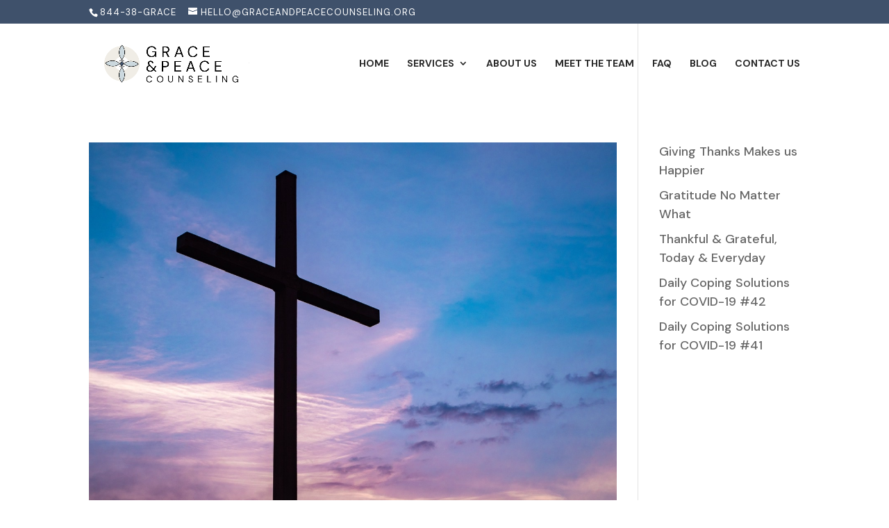

--- FILE ---
content_type: text/css
request_url: https://graceandpeacecounseling.org/wp-content/et-cache/1472/et-core-unified-cpt-deferred-1472.min.css?ver=1764941320
body_size: 21
content:
.et-db #et-boc .et-l .et_pb_section_0_tb_footer.et_pb_section{padding-bottom:3px;background-color:#48552A!important}.et-db #et-boc .et-l .et_pb_row_0_tb_footer.et_pb_row{padding-bottom:0px!important;padding-bottom:0px}.et-db #et-boc .et-l .et_pb_text_0_tb_footer h6,.et-db #et-boc .et-l .et_pb_text_1_tb_footer h6,.et-db #et-boc .et-l .et_pb_text_3_tb_footer h6{font-weight:700;text-transform:uppercase;letter-spacing:1px}.et-db #et-boc .et-l .et_pb_text_0_tb_footer{border-top-color:#565656;border-bottom-color:#565656;padding-top:14px!important;padding-bottom:10px!important;margin-bottom:5px!important}.et-db #et-boc .et-l .et_pb_blog_0_tb_footer .et_pb_post .entry-title a,.et-db #et-boc .et-l .et_pb_blog_0_tb_footer .not-found-title{color:#E3E3E3!important}.et-db #et-boc .et-l .et_pb_blog_0_tb_footer .et_pb_post .post-content,.et-db #et-boc .et-l .et_pb_blog_0_tb_footer.et_pb_bg_layout_light .et_pb_post .post-content p,.et-db #et-boc .et-l .et_pb_blog_0_tb_footer.et_pb_bg_layout_dark .et_pb_post .post-content p{font-size:0px}.et-db #et-boc .et-l .et_pb_text_1_tb_footer{border-top-color:#565656;border-bottom-color:#565656;padding-top:14px!important;padding-bottom:0px!important;margin-bottom:0px!important}.et-db #et-boc .et-l .et_pb_text_2_tb_footer.et_pb_text a,.et-db #et-boc .et-l .et_pb_text_4_tb_footer.et_pb_text a{color:#FFFFFF!important;transition:color 300ms ease 0ms}.et-db #et-boc .et-l .et_pb_text_2_tb_footer.et_pb_text a:hover,.et-db #et-boc .et-l .et_pb_text_4_tb_footer.et_pb_text a:hover{color:#0D7269!important}.et-db #et-boc .et-l .et_pb_text_2_tb_footer a,.et-db #et-boc .et-l .et_pb_text_4_tb_footer a{font-size:16px}.et-db #et-boc .et-l .et_pb_text_2_tb_footer{padding-top:7px!important;padding-bottom:30px!important;margin-top:0px!important;margin-bottom:0px!important}.et-db #et-boc .et-l .et_pb_text_3_tb_footer{border-top-color:#565656;border-bottom-color:#565656;padding-top:14px!important;padding-bottom:10px!important;margin-bottom:14px!important}.et-db #et-boc .et-l .et_pb_text_4_tb_footer{font-size:16px;padding-top:4px!important;padding-bottom:40px!important;margin-top:-8px!important;margin-bottom:0px!important}.et-db #et-boc .et-l .et_pb_section_1_tb_footer.et_pb_section{padding-top:10px;padding-bottom:6px;background-color:#000000!important}.et-db #et-boc .et-l .et_pb_row_1_tb_footer.et_pb_row{padding-top:5px!important;padding-bottom:5px!important;padding-top:5px;padding-bottom:5px}.et-db #et-boc .et-l .et_pb_text_5_tb_footer.et_pb_text{color:#cbd8de!important}.et-db #et-boc .et-l .et_pb_text_5_tb_footer{text-transform:uppercase;font-size:12px;letter-spacing:1px}@media only screen and (max-width:980px){.et-db #et-boc .et-l .et_pb_text_0_tb_footer,.et-db #et-boc .et-l .et_pb_text_1_tb_footer,.et-db #et-boc .et-l .et_pb_text_3_tb_footer{border-top-color:#565656;border-bottom-color:#565656}}@media only screen and (max-width:767px){.et-db #et-boc .et-l .et_pb_text_0_tb_footer,.et-db #et-boc .et-l .et_pb_text_1_tb_footer,.et-db #et-boc .et-l .et_pb_text_3_tb_footer{border-top-color:#565656;border-bottom-color:#565656}}